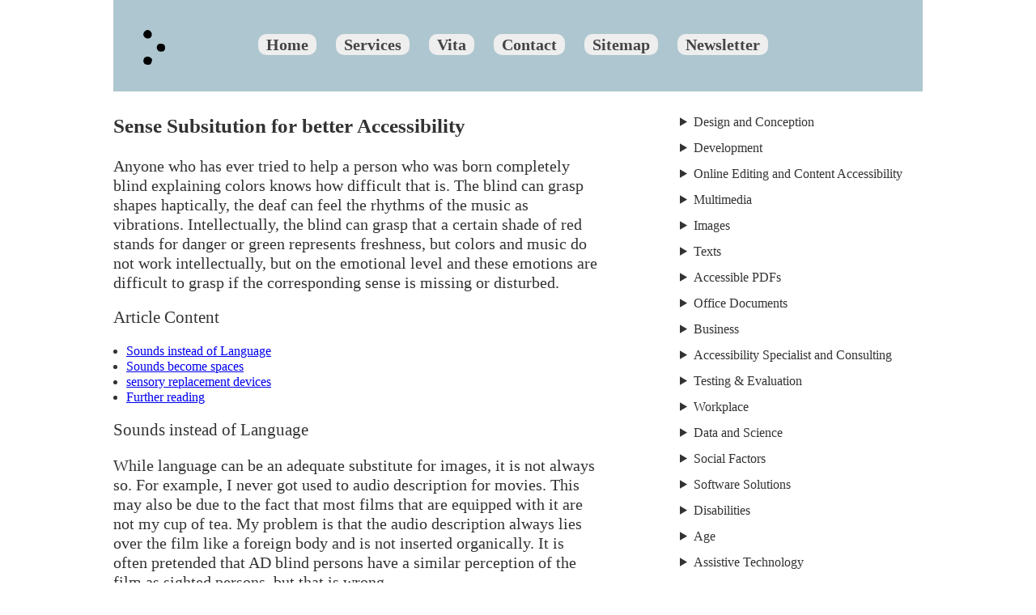

--- FILE ---
content_type: text/html
request_url: https://netz-barrierefrei.de/en/sense.html
body_size: 7302
content:
<!DOCTYPE html>
<html class="no-js" lang="en">
      <head>
  <meta http-equiv="Content-Security-Policy" content="default-src 'self' https://5ecc86df.sibforms.com; script-src 'self'" />    <meta content="text/html; charset=utf-8" http-equiv="content-type">
        <meta name="viewport" content="width=device-width, initial-scale=1.0">
<link rel="icon" type="image/png" sizes="32x32" href="favicon32.png">
<link rel="icon" type="image/png" sizes="16x16" href="favicon16.png">
<link rel="icon" type="image/x-icon" href="favicon.ico">
<link rel="shortcut icon" href="favicon.ico">
    <title>Sense Subsitution for better Accessibility - Accessibility Consulting
      - Training &amp; Support</title>
    <meta name="description" content="How Sense Substitution can improve accessibility">
    <link rel="stylesheet" href="style.css">
  </head>
  <body>
    <header>
      <div id="logo"><img src="logo.svg" alt="Netz-barrierefrei - your source for digital accessibility"></div>
      <nav>
        <ul>
          <li><a href="index.html">Home</a> </li>
          <li><a href="services.html">Services</a> </li>
          <li><a href="vita.html">Vita</a> </li>
          <li><a href="contact.html">Contact</a> </li>
          <li><a href="sitemap.html">Sitemap</a></li>
<li><a href="nl.html" title="Newsletter on digital Accessibility">Newsletter</a></li>
        </ul>
      </nav>
    </header>
    <section id="pageContent">
      <main role="main">
        <article>
          <h1>Sense Subsitution for better Accessibility</h1>
          <p>Anyone who has ever tried to help a person who was born completely
            blind explaining colors knows how difficult that is. The blind can
            grasp shapes haptically, the deaf can feel the rhythms of the music
            as vibrations. Intellectually, the blind can grasp that a certain
            shade of red stands for danger or green represents freshness, but
            colors and music do not work intellectually, but on the emotional
            level and these emotions are difficult to grasp if the corresponding
            sense is missing or disturbed.</p>
<h2>Article Content</h2>
          <ul id="mozToc">
            <!--mozToc h2 1 h2 2 h3 3 h4 4 h5 5 h6 6-->
            <li><a href="#mozTocId437345">Sounds instead of Language</a></li>
            <li><a href="#mozTocId856790">Sounds become spaces</a></li>
            <li><a href="#mozTocId139821">sensory replacement devices</a></li>
            <li><a href="#mozTocId680330">Further reading</a></li>
          </ul>
          <h2><a class="mozTocH2" id="mozTocId437345"></a>Sounds instead of
            Language</h2>
          <p>While language can be an adequate substitute for images, it is not
            always so. For example, I never got used to audio description for
            movies. This may also be due to the fact that most films that are
            equipped with it are not my cup of tea. My problem is that the audio
            description always lies over the film like a foreign body and is not
            inserted organically. It is often pretended that AD blind persons
            have a similar perception of the film as sighted persons, but that
            is wrong.</p>
          <p>A promising approach to approach this problem in a way other than
            purely verbal-descriptive is to replace one sense with another that
            works but can have a similar effect. For example, a simple, if
            inadequate, substitute for music or recorded voice is the envelope,
            which represents a sound as a diagram. Anyone who has ever edited
            interviews knows the characteristic form of the "er", which looks
            something like the letter h. Professionals can see even more
            patterns in the envelope of a voice recording, making editing
            easier.</p>
          <p>Sounds are an almost natural substitute for color. High tones and
            violins for bright colors, low tones and bass for dark colors.</p>
          <h2><a class="mozTocH2" id="mozTocId856790"></a>Sounds become spaces </h2>
          <p>While we're on the subject of sounds, we can also use them to
            describe spaces. I am elsewhere <a hre="http://www.oliveira-online.net/wordpress/index.php/2012/10/15/raume-horen-die-klicksonar-technik/">already
              on the click sonar technology</a>, in which blind persons use
            clicking noises and their echo to obtain a kind of three-dimensional
            image of a town. If we translate a room into music, we could say,
            for example, that the music gets quieter the further the room is or
            an object is away, and louder the smaller the room or the closer the
            object is.</p>
          <p>Music can be translated into sign language for the deaf. How this
            works in practice, I can't say for lack of personal experience. I
            could also imagine translating musical instruments as colors. I
            already mentioned above how colors could be translated into sounds.
            Therefore, the opposite way is also conceivable, music is translated
            into colors and supplemented with sign language. Together with the
            movement of the dancers and the gestures, there is an optical
            equivalent to the music. An American project that wants to make
            music accessible to the deaf is the Deaf Performing Artists Network.</p>
          <h2><a class="mozTocH2" id="mozTocId139821"></a>sensory replacement
            devices</h2>
          <p>The classic cane has held up well, and new electronic orientation
            aids such as ultrasound systems have only come onto the market in
            recent years. These systems provide haptic or acoustic feedback if,
            for example, an object is in the way. With more complex feedback, it
            would theoretically also be possible to record the shape and thus
            perhaps even the type of object. If this works with click sonar, it
            should also work with ultrasound. Well-known devices from this area
            are for example <span class="removed_link" title="http://www.batforblind.co.nz/">K-Sonar</span>
            or <span class="removed_link" title=" http://www.ambutech.com/iglasses">iGlasses
              Ultrasonic Mobility Aid</span>. I've never used either device so I
            can't say anything about their suitability. If you want to build it
            yourself, <a href="https://www.utopiamechanicus.com/article/sonareye-sonar-detector-for-blind/">Sonar
              Eye is an open variant of these systems</a>.</p>
          <p>Perhaps an even more promising approach is sensory substitution
            devices. An Israeli researcher is working on a system that outputs
            the color, position and shape of an object as tones and tone
            sequences.</p>
          <p>It doesn't sound that spectacular at first, but in fact users can
            not only recognize individual objects, which is great for a blind
            person. <span class="removed_link" title="http://www.kurzweilai.net/congenitally-blind-learn-to-see-and-read-with-soundscapescongenitally-blind-learn-to-see-with-soundscapes">With
              a few hours of practice</span> they can even recognize facial
            expressions. We are still at the beginning of this development, so
            it is difficult to say how much compensation is possible, but the
            approaches certainly sound promising.</p>
          <h2><a class="mozTocH2" id="mozTocId680330"></a>Further reading</h2>
          <ul>
            <li><a href="avoid-at.html">Why some disabled avoid assistive
                Technology</a></li>
            <li><a href="detect.html">Use of screen reader or assistive
                technology detectable? </a></li>
            <li><a href="role-at.html">The role of assistive Technology in
                Accessibility</a></li>
            <li><a href="better-at.html">Why we need better and other assistive
                technologies </a></li>
            <li><a href="implants.html">How does implants and prosthetics change
                humans with disabilities</a></li>
          </ul>
        </article>
      </main>
      <section>
        <aside aria-label="Second Navigation">
          <details>
            <summary>Design and Conception</summary>
            <p><a href="print.html">Accessible Print and font design</a></p>
            <p><a href="low-contrast.html">How to deal with low contrast in
                digital Accessibility </a></p>
            <p><a href="patterns.html">Dark Patterns and Accessibility</a></p>
            <p><a href="consistent-nav.html">What is Consistent Navigation and
                Identification</a></p>
            <p><a href="virtual.html">Virtual Reality and Accessibility</a></p>
            <p><a href="conception.html">Accessible web design and web
                conception </a></p>
            <p><a href="tangible.html">Tangible User Interfaces and
                Accessibility</a></p>
            <p><a href="design-pattern.html">Design Patterns and Best Practices
                for accessibility</a></p>
            <p><a href="recog.html">Pattern recognition - a key to accessibility</a></p>
            <p><a href="animations.html">Accessibility for Animations and Motion
              </a></p>
            <p><a href="wordpress.html">Accessibility with Wordpress</a></p>
            <p><a href="personas.html">Personas in accessible Web Design</a></p>
            <p><a href="colors.html">Colors and Graphics</a></p>
            <p><a href="styleswitcher.html">Integrated Text versions, style
                switchers and magnification </a></p>
            <p><a href="overlay.html">Accessibility Overlays kills Accessibility
              </a></p>
          </details>
          <details>
            <summary>Development</summary>
            <p><a href="developer-able.html">Why every Developer should know how
                to make Websites accessible </a></p>
            <p><a href="html.html">Hypertext Markup Language</a></p>
            <p><a href="css.html">Cascading Stylesheets</a></p>
            <p><a href="javascript.html">Javascript, AJAX &amp; Dynamic</a></p>
            <p><a href="aria.html">Accessible Rich Internet Applications - ARIA</a></p>
            <p><a href="semantic.html">Semantic and Machine Readibility for
                Accessibility </a></p>
            <p><a href="keyboard.html">Understanding Keyboard Accessibility</a></p>
            <p><a href="captcha.html">Why CAPTCHA's are not accessible</a></p>
          </details>
          <details>
            <summary>Online Editing and Content Accessibility</summary>
            <p><a href="newsletter.html">Creating accessible E-Mails and
                Newsletters </a></p>
            <p><a href="analytics.html">Web Accessibility and Web Analytics</a></p>
            <p><a href="editor.html">Testing Accessibility as a Web Editor</a></p>
            <p><a href="social-media.html">Accessibility in Social Media</a></p>
            <p><a href="workflow-editor.html">Optimizing Workflows for
                accessible Online Editing </a></p>
            <p><a href="seo.html">Search engine optimization SEO and digital
                Accessibility </a></p>
            <p><a href="editors-tools.html">Tipps and Tools</a></p>
          </details>
          <details>
            <summary>Multimedia</summary>
            <p><a href="podcast.html">Accessible Podcasts</a></p>
            <p><a href="multimedia.html">Accessible Multimedia</a></p>
            <p><a href="ad.html">How to create Audio Description</a>
            </p>
          </details>
          <details>
            <summary>Images</summary>
            <p><a href="literacy.html">Accessibility and Visual Literacy </a></p>
            <p><a href="emojis.html">The Accessibility of Emojis </a></p>
            <p><a href="infographics.html">Accessible Information Graphics for
                Blind and visually Impaired </a></p>
            <p><a href="desc-blind.html">How to describe complex things for the
                Blind </a></p>
            <p><a href="image-desc.html">A Guide to write good Alternative Alt
                Texts and Image Descriptions</a></p>
            <p><a href="different-images.html">Content Images</a></p>
            <p><a href="desc-value.html">How useful are Image Descriptions for
                blinds which have never had vision</a></p>
          </details>
          <details>
            <summary>Texts</summary>
            <p><a href="architecture.html">Information Architecture of Texts </a></p>
            <p><a href="plain-language.html">Rules and guidelines of plain
                language </a></p>
            <p><a href="understand.html">Must everything be understandable for
                everyone</a></p>
            <p><a href="diverse-speak.html">Does diversity Speak make the
                Language incomprehensible? </a></p>
            <p><a href="long-texts.html">Making long Online Texts accessible</a></p>
            <p><a href="reduancy.html">Redundancy makes texts more
                understandable</a></p>
            <p><a href="optimize.html">Texts for the blind - optimizing for
                screen reader and braille output</a></p>
          </details>
          <details>
            <summary>Accessible PDFs</summary>
            <p><a href="checklist-pdf.html">Checklist for accessible PDF and
                office Documents </a></p>
            <p><a href="preparing-pdf.html">Preparing PDF and Documents for
                Accessibility </a></p>
            <p><a href="awful-pdf.html">The awful Accessibility of PDF Documents
              </a></p>
            <p><a href="pdf-tree.html">Dicision Tree: When does an accessible
                PDF make sense? </a></p>
            <p><a href="checking-pdf.html">Checking PDFs for Accessibility with
                free Tools </a></p>
            <p><a href="checking-pdf-nvda.html">Checking PDF for Accessibility
                with screen reader NVDA </a></p>
            <p><a href="pdf-user-friendly.html">Accessible and user-friendly
                PDFs </a></p>
            <p><a href="pdf-accessibility-checker.html">PDF Accessibility
                Checker and accessible PDF - why PAC Testing is not enough</a></p>
            <p><a href="pdf-standard.html">PDF UA, EN 301549, WCAG or BITV for
                accessible PDF – what is the standard you should meet </a></p>
            <p><a href="pdf-disabled.html">How Disabled use PDF Documents </a></p>
            <p><a href="copyright.html">Copyright and DRM - Barriers for
                Disabled</a></p>
            <p><a href="ebooks.html">Making eBooks accessible</a></p>
          </details>
          <details>
            <summary>Office Documents</summary>
            <p><a href="word-enough.html">Why Office generated PDF Documents
                don'T have to be optimized with Acrobat and Co. </a></p>
            <p><a href="libre-office.html">Creating accessible PDF with
                LibreOffice </a></p>
            <p><a href="comparison-pdf.html">Comparison: LibreOffice or
                Microsoft Office for accessible PDF </a></p>
            <p><a href="documents.html">Requirements for accessible documents</a></p>
          </details>
          <details>
            <summary>Business</summary>
            <p><a href="value.html">The Value of Accessibility</a></p>
            <p><a href="cross.html">Accessibility - a cross-cutting issue</a></p>
            <p><a href="advertise.html">Advertising and accessibility </a></p>
            <p><a href="intro-company.html">How to introduce Accessibility in
                the Company </a></p>
            <p><a href="benefits-company.html">Why Companies benefits from being
                accessible </a></p>
            <p><a href="innovation.html">Innovation and digital Accessibility </a></p>
            <p><a href="special-solutions.html">Why even special Solutions
                should be accessible to everyone </a></p>
            <p><a href="afford-accessibility.html">Can you afford not to be
                accessible? </a></p>
            <p><a href="competition.html">Competitive Disadvantage: lack of
                digital Accessibility </a></p>
            <p><a href="service-provider.html">How to find a good Service
                Provider for digital Accessibility </a></p>
            <p><a href="diverse.html">Inclusion, accessibility and diversity -
                stop talking, start doing </a></p>
          </details>
          <details>
            <summary>Accessibility Specialist and Consulting</summary>
            <p><a href="access-business.html">Digital Accessibility as
                Freelancer</a></p>
            <p><a href="contract.html">Accessibility - the relationship between
                client and contractor </a></p>
            <p><a href="specialist.html">Which Abilities should an Specialist in
                digital Accessibility have</a></p>
            <p><a href="gap-spec.html">The gap between accessibility specialists
                and disabled persons</a></p>
            <p><a href="convince.htm">CONVINCE CUSTOMERS, COLLEAGUES and
                SUPERVISORS OF ACCESSIBILITY</a></p>
            <p><a href="contractor.html">What a Freelancer in digital
                Accessibility expects from a Contractor </a></p>
            <p><a href="scammers.html">scammers in digital Accessibility</a></p>
            <p><a href="basic-knowledge.html">We need more basic Knowledge and
                less Experts</a></p>
          </details>
          <details>
            <summary>Testing &amp; Evaluation</summary>
            <p><a href="concepts.html">Evaluating concepts for digital
                Accessibility</a></p>
            <p><a href="bug-reports.html">Writing effective Accessibility Bug
                Reports </a></p>
            <p><a href="quality-insurance.html">Quality Management for digital
                Accessibility </a></p>
            <p><a href="usability-testing.html">Testing Usability with Disabled</a></p>
            <p><a href="conformance.html">Why Conformance is overrated</a></p>
            <p><a href="front-screen.html">Is it accessibility or is the problem
                the disabled person?</a></p>
            <p><a href="test-concepts.html">Testing Concepts</a></p>
            <p><a href="quick-check.html">Quick Checks for Web Accessibility</a></p>
            <p><a href="bitvtest.html">The Fails of the German BITV Test</a></p>
          </details>
          <details>
            <summary>Workplace</summary>
            <p><a href="remote.html">The Advantages of Remote Work for
                Accessibility</a></p>
            <p><a href="blind-works.html">Are blind persons excluded from the
                modern world of digital work?</a></p>
            <p><a href="employ.html">You want to employ more disabled people?
                Then make your website accessible </a></p>
          </details>
          <details>
            <summary>Data and Science</summary>
            <p><a href="crowd.html">Crowdsourcing and Accessibility</a></p>
            <p><a href="webaim.html">The WebAIM Study - are 96 per cent of the
                websites not accessible </a></p>
            <p><a href="study.html">Be careful with studies on digital
                Accessibility</a></p>
            <p><a href="opendata.html">Open Data and Accessibility</a></p>
            <p><a href="space.html">Achieving local Accessibility with
                structured Open Data </a></p>
            <p><a href="datadriven.html">Why you should operate digital
                Accessibility on Data </a></p>
            <p><a href="research.html">Doing Research with disabled Persons </a></p>
            <p><a href="science-journalism.html">Disability and Accessibility in
                Science Journalism </a></p>
          </details>
          <details>
            <summary>Social Factors</summary>
            <p><a href="learn.html">Waht social projects can learn from
                inclusion</a></p>
            <p><a href="curb.html">Curb Cut - how Non Disabled profit form
                inventions made for Disabled </a></p>
            <p><a href="contribute.html">How everybody can contribute to
                Accessibility </a></p>
            <p><a href="codesign.html">Methods for designing with disabled
                persons </a></p>
            <p><a href="human-factor.html">The human help as accessibility
                factor </a></p>
            <p><a href="mobile.html">The mobility revolution will fail without
                accessibility </a></p>
            <p><a href="catastrophe.html">Accessibility for civil protection for
                the disabled </a></p>
            <p><a href="simulation.html">Simulating Disabilities</a></p>
            <p><a href="inclusive.html">Accessibility and inclusion -
                similarities and differences </a></p>
            <p><a href="critic.html">Why we need to criticize more
                constructively </a></p>
            <p><a href="shared-space.html">Can shared spaces be accessible? </a></p>
          </details>
          <details>
            <summary>Software Solutions</summary>
            <p><a href="ai.html">Artificial Intelligence and digital
                Accessibility</a></p>
            <p><a href="chatgpt.html">ChatGPT and digital Accessibility</a></p>
            <p><a href="bias.html">Cognitive Bias and Accessibility </a></p>
            <p><a href="disc.html">Can Software reduce discrimination</a></p>
            <p><a href="technology-solve.html">Why Technology will not solve all
                accessibility problems</a></p>
            <p><a href="opensource.html">Why digital Accessibility should be
                based on Open Source </a></p>
            <p><a href="automation.html">Why digital Accessibility will fail
                without Automation </a></p>
            <p><a href="Digitization%20.html">Digitization and accessibility -
                opportunities for disabled persons </a></p>
          </details>
          <details>
            <summary>Disabilities</summary>
            <p><a href="cognitive-disabled.html">Accessibility for Cognitive
                disabled </a></p>
            <p><a href="dyslexia.html">dyslexia and accessibility </a></p>
            <p><a href="neurodivers.html">Neuro Diversity</a>
            </p>
            <p><a href="https://netz-barrierefrei.de/en/visually-impaired.html">Visually
                Impaired</a></p>
            <p><a href="autism.html">Autism</a></p>
            <p><a href="motor.html">Motor Disabilities</a><!--</p-->
            </p>
            <p><a href="hearing.html">Hearing Impairments</a></p>
            <p><a href="multiple.html">Multiple Disabilities</a></p>
            <p><a href="complaining.html">Complaining about poor accessibility</a></p>
            <p><a href="blind-web.html">Blindness</a></p>
            <p><a href="blind-friendly.html">The Difference between
                blind-friendly and digital accessible </a></p>
          </details>
          <details>
            <summary>Age</summary>
            <p><a href="seniors.html">Digital Accessibility for older Persons </a></p>
            <p><a href="age.html">The difference between age-friendly and
                accessible</a></p>
            <p><a href="demographic.html">Demographic change and the lack in
                Accessibility </a></p>
          </details>
          <details>
            <summary>Assistive Technology</summary>
            <p><a href="avoid-at.html">Why some disabled avoid assistive
                Technology</a></p>
            <p><a href="detect.html">Use of screen reader or assistive
                technology detectable? </a></p>
            <p><a href="role-at.html">The role of assistive Technology in
                Accessibility</a></p>
            <p><a href="better-at.html">Why we need better and other assistive
                technologies </a></p>
            <p><a href="sense.html">Sense Subsitution for better Accessibility</a></p>
            <p><a href="implants.html">How does implants and prosthetics change
                humans with disabilities</a></p>
            <p><a href="caught.html">Caught in a lack of Accessibility</a></p>
            <p><a href="text-to-speech.html">Integrated Text to Speech</a></p>
            <p><a href="why-need-rules.html">Accessibility is not subjective, it
                needs rules </a></p>
          </details>
          <details>
            <summary>screen readers</summary>
            <p><a href="screenreader-output.html">screen reader and Speech
                output - why is it so fast and sounds artificial?</a></p>
            <p><a href="speech-output.html">How does the Speech Output from
                blind Persons work?</a></p>
            <p><a href="screenreader-in-use.html">Which screen readers do blind
                persons use? </a></p>
            <p><a href="screenreader-sighted.html">Should Sighted test with
                screen readers?</a></p>
            <p><a href="jaws-nvda.html">Why NVDA is better than Jaws - screen
                reader Wars</a></p>
            <p><a href="nvda-interview.html">Interview with the Screen Reader
                NVDA </a></p>
            <p><a href="talkback.html">Talkback for Sighted</a></p>
            <p><a href="lang-attribute.html">How the Language Attribute is
                demaging Accessibility </a></p>
            <p><a href="voiceover.html">Testing as a sighted person with iOS
                VoiceOver Screen Reader </a></p>
            <p><a href="narrator.html">Tutorial for Screenreader Narrator for
                Sighted</a></p>
            <p><a href="android-blind.html">Android Talkback - An Alternative to
                VoiceOver for the Blind? </a></p>
          </details>
          <details>
            <summary>Accessible Online Events</summary>
            <p><a href="describe-blind.html">Should you describe yourself to
                blind Persons? </a></p>
            <p><a href="online-communication.html">Accessible Online
                Communication</a></p>
            <p><a href="online-events.html">How to make Online Events accessible
              </a></p>
          </details>
          <details>
            <summary>Project Management</summary>
            <p><a href="myths.html">Myths in digital Accessibility</a></p>
            <p><a href="projects.html">Why digital accessibility projects often
                fail</a></p>
            <p><a href="process.html">The problem is not accessibility, it's the
                process </a></p>
            <p><a href="ressources.html">Digital Accessibility with low
                Ressources</a></p>
            <p><a href="involve-disabled.html">Why you should involve Disabled
                in digital Accessibility Projects </a></p>
          </details>
          <details>
            <summary>IAAP and Certification</summary>
            <p><a href="iaap.html">Is it worth to be a member In the
                International Association of Accessibility Professionals (IAAP)?
              </a></p>
            <p><a href="was.html">my Assessment on the WAS Web Accessibility
                Specialist of the IAAP </a></p>
            <p><a href="cpacc.html">My assessment of the CPACC certificate from
                the IAAP </a></p>
            <p><a href="certificate.html">There's no valid certificate for
                digital Accessibility and you don'T need one </a></p>
          </details>
          <details>
            <summary>Talks with Accessibility Specialists</summary>
            <p><a href="interview-silta.html">Talk with Sophie Johanning on
                founding an Accessibility Company</a></p>
            <p><a href="interview-meike.html">Talk with Meike Seidel on starting
                an App for blinds to buy in a Supermarket</a></p>
            <p><a href="interview-summ.html">An Interview with Flora from SUMM
                AI on automatic Translation in Easy Reading</a></p>
            <p><a href="interview-paged.html">Interview with Dana Pietralla from
                Paged on starting an accessibility-based company</a></p>
            <p><a href="interview-ulrike.html">Every Feedback is important - an
                Interview with Ulrike from the Accessibility monitoring center
                for the state of Bremen </a></p>
            <p><a href="interview-saskia.html">Barriers for the visually
                Impaired - an Interview with the Editor Saskia von der Burg</a></p>
          </details>
        </aside>
      </section>
      <footer>
        <address>
          <a href="https://www.silta.ai">Ask for services in digital
            accessibility</a> </address>
      </footer>
    </section>
  </body>
</html>


--- FILE ---
content_type: text/css
request_url: https://netz-barrierefrei.de/en/style.css
body_size: 978
content:
html,body,div,span,object,iframe,h1,h2,h3,h4,h5,h6,p,blockquote,pre,abbr,address,cite,code,del,dfn,em,img,ins,kbd,q,samp,small,strong,sub,sup,var,b,i,dl,dt,dd,ol,ul,li,fieldset,form,label,legend,table,caption,tbody,tfoot,thead,tr,th,td,article,aside,canvas,details,figcaption,figure,footer,header,hgroup,menu,nav,section,summary,time,mark,audio,video{margin:0;padding:0;border:0;outline:0;font-size:100%;vertical-align:baseline;background:transparent}
body{line-height:1; 
font-family:"Atkinson Hyperlegible","Open Sans", Calibri, Sans serif;}
h1{font-size: 25px;}h2{font-size: 21px;}h3{font-size: 18px;}h4{font-size: 16px;}
article,aside,details,figcaption,figure,footer,header,hgroup,menu,nav,section{display:block}
nav ul{list-style:none}
blockquote,q{quotes:none}
blockquote:before,blockquote:after,q:before,q:after{content:none}
a{margin:0;padding:0;font-size:100%;vertical-align:baseline;background:transparent}
ins{background-color:#ff9;color:#000;text-decoration:none}
mark{background-color:#ff9;color:#000;font-style:italic;font-weight:bold}
del{text-decoration:line-through}
abbr[title],dfn[title]{border-bottom:1px dotted;cursor:help}
table{border-collapse:collapse;border-spacing:0}
hr{display:block;height:1px;border:0;border-top:1px solid #ccc;margin:1em 0;padding:0}
input,select{vertical-align:middle}

body,html {
	background-color: #FFF;
}
header {
    background: #AEC6CF;
    padding: 20px 30px;
    max-width: 940px;
    margin: auto;
}
nav {
    display: inline-block;
}
nav ul li a {
    background: #EEE;
    padding: 2px 10px;
    font-size: 20px;
    text-decoration: none;
    font-weight: bold;
    color: #444;
    border-radius: 10px;
}
nav ul li a:hover {
	background: #FFF;
}
nav ul li {
    display: inline-block;
    margin: 10px;
}
nav ul {
    list-style: none;
}
#pageContent {
    max-width: 1000px;
    margin: auto;
    border: none;
}
main {
	float: left;
	width: 60%;
}
aside {
	float: right;
	width: 30%;
}
article {
    border-bottom: 2px dotted #999;
    padding-bottom: 20px;
    margin-bottom: 20px;
}
article h2 {
    font-weight: normal;
    margin-bottom: 12px;
}
p {
	
font-size:20px;
}main section {
	
}
footer {
	background: #AEC6CF;
	max-width: 1000px;
	margin: auto;
	clear: both;
	text-align: right;
}
footer p {
	padding: 20px;
}
address {
    padding: 10px 20px 30px 10px;
}
aside > div {
	margin: 10px auto;
	background: #AEC6CF;
	min-height: 100px;
}
#logo {
    display: inline-block;
    vertical-align: middle;
    font-size: 30px;
    margin-right: 75px;
    color: #FFF;
}
#logo img {
    width: 50px;
    vertical-align: middle;
    margin-right: 10px;
}
body > section {
    max-width: 1000px;
    margin: auto;
    padding: 30px 0px;
    border-bottom: 1px solid #999;
    color: #333;
}

@media screen and (max-width: 1000px) {
	body > section {
		padding: 30px 20px;
	}
}
@media screen and (max-width: 600px) {
	main {
		float: none;
		width: 100%;
	}
	aside {
		float: none;
		width: 100%;
	}

}

summary {
    cursor: pointer;
}

article ul {

margin-left:1em; }

article p, ul {
line-height: 120%; }

article h2,h3,ul  {
margin-top:1em;
margin-bottom:1em;
}

article h1  {
margin-bottom:1em;
}


details  {

margin-bottom:1em; }

p {
margin-top:0.5em;
margin-bottom:0.5em; }

--- FILE ---
content_type: image/svg+xml
request_url: https://netz-barrierefrei.de/en/logo.svg
body_size: 336
content:
<?xml version="1.0" standalone="no"?>
<!DOCTYPE svg PUBLIC "-//W3C//DTD SVG 20010904//EN"
 "http://www.w3.org/TR/2001/REC-SVG-20010904/DTD/svg10.dtd">
<svg version="1.0" xmlns="http://www.w3.org/2000/svg"
 width="50.000000pt" height="69.000000pt" viewBox="0 0 50.000000 69.000000"
 preserveAspectRatio="xMidYMid meet">

<g transform="translate(0.000000,69.000000) scale(0.100000,-0.100000)"
fill="#000000" stroke="none">
<path d="M87 542 c-24 -27 -21 -59 8 -78 51 -33 104 21 71 71 -20 30 -56 33
-79 7z"/>
<path d="M242 366 c-15 -33 5 -70 41 -74 36 -4 57 13 57 47 0 35 -17 51 -55
51 -24 0 -35 -6 -43 -24z"/>
<path d="M78 205 c-18 -41 3 -75 47 -75 29 0 37 5 45 26 13 34 13 40 -6 58
-25 26 -72 20 -86 -9z"/>
</g>
</svg>
